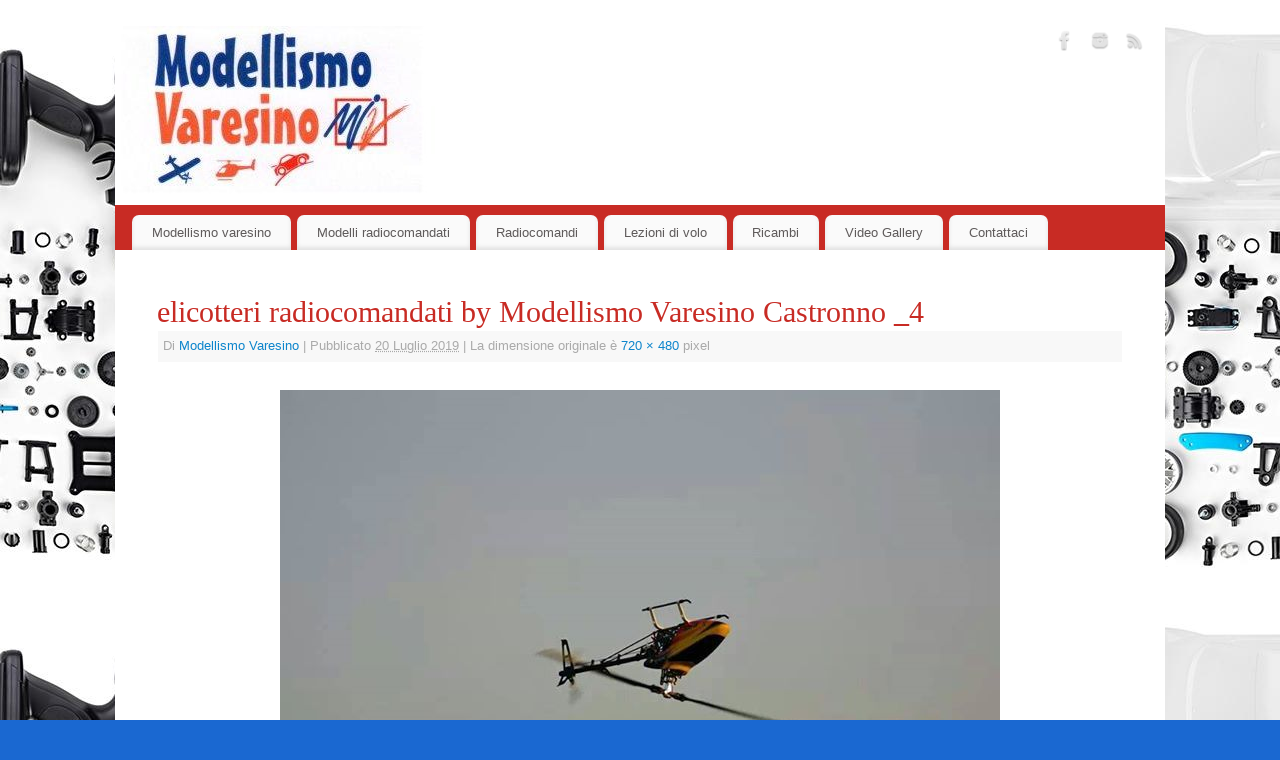

--- FILE ---
content_type: text/html; charset=UTF-8
request_url: https://www.modellismovaresino.it/elicotteri-radiocomandati-by-modellismo-varesino-castronno-_4/
body_size: 6976
content:
<!DOCTYPE html>
<html lang="it-IT"
	prefix="og: https://ogp.me/ns#" >
<head>
<meta http-equiv="Content-Type" content="text/html; charset=UTF-8" />
<meta name="viewport" content="width=device-width, user-scalable=yes, initial-scale=1.0, minimum-scale=1.0, maximum-scale=3.0">
<link rel="profile" href="http://gmpg.org/xfn/11" />
<link rel="pingback" href="https://www.modellismovaresino.it/xmlrpc.php" />
<link rel="shortcut icon" href="http://www.modellismovaresino.it/wp-content/uploads/2015/11/favicon.jpg" /><link rel="apple-touch-icon" href="http://www.modellismovaresino.it/wp-content/uploads/2015/11/favicon.jpg" />
<!-- MapPress Easy Google Maps  Versione:2.53.3 (http://www.mappresspro.com/mappress) -->
<script type='text/javascript'>mapp = window.mapp || {}; mapp.data = [];</script>
<title>elicotteri radiocomandati by Modellismo Varesino Castronno _4 &#8211; Modellismo Varesino</title>
<link rel='dns-prefetch' href='//s.w.org' />
<link rel="alternate" type="application/rss+xml" title="Modellismo Varesino &raquo; Feed" href="https://www.modellismovaresino.it/feed/" />
<link rel="alternate" type="application/rss+xml" title="Modellismo Varesino &raquo; Feed dei commenti" href="https://www.modellismovaresino.it/comments/feed/" />
<link rel="alternate" type="application/rss+xml" title="Modellismo Varesino &raquo; elicotteri radiocomandati by Modellismo Varesino Castronno _4 Feed dei commenti" href="https://www.modellismovaresino.it/feed/?attachment_id=1384" />
		<script type="text/javascript">
			window._wpemojiSettings = {"baseUrl":"https:\/\/s.w.org\/images\/core\/emoji\/12.0.0-1\/72x72\/","ext":".png","svgUrl":"https:\/\/s.w.org\/images\/core\/emoji\/12.0.0-1\/svg\/","svgExt":".svg","source":{"concatemoji":"https:\/\/www.modellismovaresino.it\/wp-includes\/js\/wp-emoji-release.min.js?ver=5.3.20"}};
			!function(e,a,t){var n,r,o,i=a.createElement("canvas"),p=i.getContext&&i.getContext("2d");function s(e,t){var a=String.fromCharCode;p.clearRect(0,0,i.width,i.height),p.fillText(a.apply(this,e),0,0);e=i.toDataURL();return p.clearRect(0,0,i.width,i.height),p.fillText(a.apply(this,t),0,0),e===i.toDataURL()}function c(e){var t=a.createElement("script");t.src=e,t.defer=t.type="text/javascript",a.getElementsByTagName("head")[0].appendChild(t)}for(o=Array("flag","emoji"),t.supports={everything:!0,everythingExceptFlag:!0},r=0;r<o.length;r++)t.supports[o[r]]=function(e){if(!p||!p.fillText)return!1;switch(p.textBaseline="top",p.font="600 32px Arial",e){case"flag":return s([127987,65039,8205,9895,65039],[127987,65039,8203,9895,65039])?!1:!s([55356,56826,55356,56819],[55356,56826,8203,55356,56819])&&!s([55356,57332,56128,56423,56128,56418,56128,56421,56128,56430,56128,56423,56128,56447],[55356,57332,8203,56128,56423,8203,56128,56418,8203,56128,56421,8203,56128,56430,8203,56128,56423,8203,56128,56447]);case"emoji":return!s([55357,56424,55356,57342,8205,55358,56605,8205,55357,56424,55356,57340],[55357,56424,55356,57342,8203,55358,56605,8203,55357,56424,55356,57340])}return!1}(o[r]),t.supports.everything=t.supports.everything&&t.supports[o[r]],"flag"!==o[r]&&(t.supports.everythingExceptFlag=t.supports.everythingExceptFlag&&t.supports[o[r]]);t.supports.everythingExceptFlag=t.supports.everythingExceptFlag&&!t.supports.flag,t.DOMReady=!1,t.readyCallback=function(){t.DOMReady=!0},t.supports.everything||(n=function(){t.readyCallback()},a.addEventListener?(a.addEventListener("DOMContentLoaded",n,!1),e.addEventListener("load",n,!1)):(e.attachEvent("onload",n),a.attachEvent("onreadystatechange",function(){"complete"===a.readyState&&t.readyCallback()})),(n=t.source||{}).concatemoji?c(n.concatemoji):n.wpemoji&&n.twemoji&&(c(n.twemoji),c(n.wpemoji)))}(window,document,window._wpemojiSettings);
		</script>
		<style type="text/css">
img.wp-smiley,
img.emoji {
	display: inline !important;
	border: none !important;
	box-shadow: none !important;
	height: 1em !important;
	width: 1em !important;
	margin: 0 .07em !important;
	vertical-align: -0.1em !important;
	background: none !important;
	padding: 0 !important;
}
</style>
	<link rel='stylesheet' id='wp-block-library-css'  href='https://www.modellismovaresino.it/wp-includes/css/dist/block-library/style.min.css?ver=5.3.20' type='text/css' media='all' />
<link rel='stylesheet' id='contact-form-7-css'  href='https://www.modellismovaresino.it/wp-content/plugins/contact-form-7/includes/css/styles.css?ver=5.1.5' type='text/css' media='all' />
<link rel='stylesheet' id='mappress-leaflet-css'  href='https://www.modellismovaresino.it/wp-content/plugins/mappress-google-maps-for-wordpress/css/leaflet/leaflet.css?ver=1.4.0' type='text/css' media='all' />
<link rel='stylesheet' id='mappress-css'  href='https://www.modellismovaresino.it/wp-content/plugins/mappress-google-maps-for-wordpress/css/mappress.css?ver=2.53.3' type='text/css' media='all' />
<link rel='stylesheet' id='mantra-style-css'  href='https://www.modellismovaresino.it/wp-content/themes/mantra/style.css?ver=3.2.0' type='text/css' media='all' />
<style id='mantra-style-inline-css' type='text/css'>
 #wrapper { max-width: 1050px; } #content { width: 100%; max-width:800px; max-width: calc( 100% - 250px ); } #primary, #secondary { width:250px; } #primary .widget-title, #secondary .widget-title { margin-right: -2em; text-align: left; } html { font-size:14px; } body, input, textarea {font-family:Segoe UI, Arial, sans-serif; } #content h1.entry-title a, #content h2.entry-title a, #content h1.entry-title, #content h2.entry-title, #front-text1 h2, #front-text2 h2 {font-family:Georgia, Times New Roman, Times, serif; } .widget-area {font-family:Helvetica, sans-serif; } .entry-content h1, .entry-content h2, .entry-content h3, .entry-content h4, .entry-content h5, .entry-content h6 {font-family:Georgia, Times New Roman, Times, serif; } .nocomments, .nocomments2 {display:none;} #header-container > div { margin-top:20px; } #header-container > div { margin-left:40px; } body { background-color:#1a68d1 !important; } #header { background-color:#c82b24; } #footer { background-color:#c82b24; } #footer2 { background-color:#171717; } #site-title span a { color:#ffffff; } #site-description { color:#999999; } #content { color:#333333 ;} .widget-area a:link, .widget-area a:visited, a:link, a:visited ,#searchform #s:hover, #container #s:hover, #access a:hover, #wp-calendar tbody td a, #site-info a, #site-copyright a, #access li:hover > a, #access ul ul:hover > a { color:#0D85CC; } a:hover, .entry-meta a:hover, .entry-utility a:hover, .widget-area a:hover { color:#12a7ff; } #content .entry-title a, #content .entry-title, #content h1, #content h2, #content h3, #content h4, #content h5, #content h6 { color:#c82b24; } #content .entry-title a:hover { color:#000000; } .widget-title { background-color:#c82b24; } .widget-title { color:#ffffff; } #footer-widget-area .widget-title { color:#ffffff; } #footer-widget-area a { color:#f4ec13; } #footer-widget-area a:hover { color:#ffffff; } .png); } .entry-content p:not(:last-child), .entry-content ul, .entry-summary ul, .entry-content ol, .entry-summary ol { margin-bottom:1.5em;} .entry-meta .entry-time { display:none; } #branding { height:195px ;} 
/* Mantra Custom CSS */
</style>
<link rel='stylesheet' id='mantra-mobile-css'  href='https://www.modellismovaresino.it/wp-content/themes/mantra/resources/css/style-mobile.css?ver=3.2.0' type='text/css' media='all' />
<script type='text/javascript' src='https://www.modellismovaresino.it/wp-includes/js/jquery/jquery.js?ver=1.12.4-wp'></script>
<script type='text/javascript' src='https://www.modellismovaresino.it/wp-includes/js/jquery/jquery-migrate.min.js?ver=1.4.1'></script>
<script type='text/javascript'>
/* <![CDATA[ */
var mantra_options = {"responsive":"1","image_class":"imageSeven","equalize_sidebars":"0"};
/* ]]> */
</script>
<script type='text/javascript' src='https://www.modellismovaresino.it/wp-content/themes/mantra/resources/js/frontend.js?ver=3.2.0'></script>
<link rel='https://api.w.org/' href='https://www.modellismovaresino.it/wp-json/' />
<link rel="EditURI" type="application/rsd+xml" title="RSD" href="https://www.modellismovaresino.it/xmlrpc.php?rsd" />
<link rel="wlwmanifest" type="application/wlwmanifest+xml" href="https://www.modellismovaresino.it/wp-includes/wlwmanifest.xml" /> 
<meta name="generator" content="WordPress 5.3.20" />
<link rel='shortlink' href='https://www.modellismovaresino.it/?p=1384' />
<link rel="alternate" type="application/json+oembed" href="https://www.modellismovaresino.it/wp-json/oembed/1.0/embed?url=https%3A%2F%2Fwww.modellismovaresino.it%2Felicotteri-radiocomandati-by-modellismo-varesino-castronno-_4%2F" />
<link rel="alternate" type="text/xml+oembed" href="https://www.modellismovaresino.it/wp-json/oembed/1.0/embed?url=https%3A%2F%2Fwww.modellismovaresino.it%2Felicotteri-radiocomandati-by-modellismo-varesino-castronno-_4%2F&#038;format=xml" />
<!-- <meta name="NextGEN" version="3.2.21" /> -->
<!--[if lte IE 8]> <style type="text/css" media="screen"> #access ul li, .edit-link a , #footer-widget-area .widget-title, .entry-meta,.entry-meta .comments-link, .short-button-light, .short-button-dark ,.short-button-color ,blockquote { position:relative; behavior: url(https://www.modellismovaresino.it/wp-content/themes/mantra/resources/js/PIE/PIE.php); } #access ul ul { -pie-box-shadow:0px 5px 5px #999; } #access ul li.current_page_item, #access ul li.current-menu-item , #access ul li ,#access ul ul ,#access ul ul li, .commentlist li.comment ,.commentlist .avatar, .nivo-caption, .theme-default .nivoSlider { behavior: url(https://www.modellismovaresino.it/wp-content/themes/mantra/resources/js/PIE/PIE.php); } </style> <![endif]--><style type="text/css" id="custom-background-css">
body.custom-background { background-image: url("https://www.modellismovaresino.it/wp-content/uploads/2016/02/img1.jpeg"); background-position: center top; background-size: auto; background-repeat: repeat; background-attachment: scroll; }
</style>
	
<!-- BEGIN ExactMetrics v5.3.9 Universal Analytics - https://exactmetrics.com/ -->
<script>
(function(i,s,o,g,r,a,m){i['GoogleAnalyticsObject']=r;i[r]=i[r]||function(){
	(i[r].q=i[r].q||[]).push(arguments)},i[r].l=1*new Date();a=s.createElement(o),
	m=s.getElementsByTagName(o)[0];a.async=1;a.src=g;m.parentNode.insertBefore(a,m)
})(window,document,'script','https://www.google-analytics.com/analytics.js','ga');
  ga('create', 'UA-143860488-1', 'auto');
  ga('set', 'anonymizeIp', true);
  ga('send', 'pageview');
</script>
<!-- END ExactMetrics Universal Analytics -->
<!--[if lt IE 9]> 
	<script>
	document.createElement('header');
	document.createElement('nav');
	document.createElement('section');
	document.createElement('article');
	document.createElement('aside');
	document.createElement('footer');
	document.createElement('hgroup');
	</script>
	<![endif]--> </head>
<body class="attachment attachment-template-default single single-attachment postid-1384 attachmentid-1384 attachment-jpeg custom-background mantra-image-seven mantra-caption-light mantra-hratio-0 mantra-sidebar-right mantra-menu-left elementor-default">

    <div id="toTop"><i class="crycon-back2top"></i> </div>
	
<div id="wrapper" class="hfeed">


<header id="header">

		<div id="masthead">

			<div id="branding" role="banner" >

				<img id="bg_image" alt="Modellismo Varesino" title="" src="https://www.modellismovaresino.it/wp-content/uploads/2015/11/header-master.jpg" />	
	<div id="header-container">
	
		<div class="socials" id="sheader"> 
	
			<a target="_blank" rel="nofollow" href="https://it-it.facebook.com/pages/Modellismo-Varesino/417066191687970" class="socialicons social-Facebook" title="Facebook">
				<img alt="Facebook" src="https://www.modellismovaresino.it/wp-content/themes/mantra/resources/images/socials/Facebook.png" />
			</a>
            
			<a target="_blank" rel="nofollow" href="http://instagram.com/download/?r=2312526991" class="socialicons social-Instagram" title="Instagram">
				<img alt="Instagram" src="https://www.modellismovaresino.it/wp-content/themes/mantra/resources/images/socials/Instagram.png" />
			</a>
            
			<a target="_blank" rel="nofollow" href="#" class="socialicons social-RSS" title="RSS">
				<img alt="RSS" src="https://www.modellismovaresino.it/wp-content/themes/mantra/resources/images/socials/RSS.png" />
			</a>
            	</div>
		</div> <!-- #header-container -->
					<div style="clear:both;"></div>

			</div><!-- #branding -->

            <a id="nav-toggle"><span>&nbsp; Menu</span></a>
			<nav id="access" class="jssafe" role="navigation">

					<div class="skip-link screen-reader-text"><a href="#content" title="Salta al contenuto">Salta al contenuto</a></div>
	<div class="menu"><ul id="prime_nav" class="menu"><li id="menu-item-1604" class="menu-item menu-item-type-post_type menu-item-object-page menu-item-home menu-item-1604"><a href="https://www.modellismovaresino.it/">Modellismo varesino</a></li>
<li id="menu-item-1054" class="menu-item menu-item-type-custom menu-item-object-custom menu-item-has-children menu-item-1054"><a>Modelli radiocomandati</a>
<ul class="sub-menu">
	<li id="menu-item-1077" class="menu-item menu-item-type-post_type menu-item-object-page menu-item-1077"><a href="https://www.modellismovaresino.it/auto-radiocomandate/">Auto radiocomandate</a></li>
	<li id="menu-item-1066" class="menu-item menu-item-type-post_type menu-item-object-page menu-item-1066"><a href="https://www.modellismovaresino.it/droni-radiocomandati/">Droni radiocomandati</a></li>
	<li id="menu-item-1055" class="menu-item menu-item-type-post_type menu-item-object-page menu-item-1055"><a href="https://www.modellismovaresino.it/aerei-radiocomandati/">Aerei radiocomandati</a></li>
	<li id="menu-item-1063" class="menu-item menu-item-type-post_type menu-item-object-page menu-item-1063"><a href="https://www.modellismovaresino.it/elicotteri-radiocomandati/">Elicotteri radiocomandati</a></li>
	<li id="menu-item-1112" class="menu-item menu-item-type-post_type menu-item-object-page menu-item-1112"><a href="https://www.modellismovaresino.it/barche-radiocomandate/">Barche radiocomandate e statiche</a></li>
	<li id="menu-item-1121" class="menu-item menu-item-type-post_type menu-item-object-page menu-item-1121"><a href="https://www.modellismovaresino.it/fermodellismo/">Fermodellismo</a></li>
	<li id="menu-item-1100" class="menu-item menu-item-type-custom menu-item-object-custom menu-item-has-children menu-item-1100"><a>galleria modellismo</a>
	<ul class="sub-menu">
		<li id="menu-item-49" class="menu-item menu-item-type-post_type menu-item-object-page menu-item-49"><a href="https://www.modellismovaresino.it/modellismo-dinamico/">Modellismo dinamico</a></li>
		<li id="menu-item-68" class="menu-item menu-item-type-post_type menu-item-object-page menu-item-68"><a href="https://www.modellismovaresino.it/modellismo-statico/">Modellismo statico</a></li>
	</ul>
</li>
</ul>
</li>
<li id="menu-item-1099" class="menu-item menu-item-type-post_type menu-item-object-page menu-item-1099"><a href="https://www.modellismovaresino.it/radiocomandi-per-modellismo/">Radiocomandi</a></li>
<li id="menu-item-1561" class="menu-item menu-item-type-post_type menu-item-object-page menu-item-1561"><a href="https://www.modellismovaresino.it/lezioni-di-volo/">Lezioni di volo</a></li>
<li id="menu-item-1550" class="menu-item menu-item-type-custom menu-item-object-custom menu-item-has-children menu-item-1550"><a>Ricambi</a>
<ul class="sub-menu">
	<li id="menu-item-86" class="menu-item menu-item-type-post_type menu-item-object-page menu-item-86"><a href="https://www.modellismovaresino.it/accessori-e-ricambi-per-modellismo/">Accessori e ricambi</a></li>
</ul>
</li>
<li id="menu-item-1614" class="menu-item menu-item-type-post_type menu-item-object-page menu-item-1614"><a href="https://www.modellismovaresino.it/video-gallery-modellismo-varesino/">Video Gallery</a></li>
<li id="menu-item-87" class="menu-item menu-item-type-post_type menu-item-object-page menu-item-87"><a href="https://www.modellismovaresino.it/contattaci/">Contattaci</a></li>
</ul></div>
			</nav><!-- #access -->

		</div><!-- #masthead -->

	<div style="clear:both;"> </div>

</header><!-- #header -->
<div id="main" class="main">
	<div  id="forbottom" >
		
		<div style="clear:both;"> </div>

		
		<section id="container" class="single-attachment">
			<div id="content" role="main">


				
				<div id="post-1384" class="post-1384 attachment type-attachment status-inherit hentry">
					<h2 class="entry-title">elicotteri radiocomandati by Modellismo Varesino Castronno _4</h2>

					<div class="entry-meta">
						<span class="meta-prep meta-prep-author">Di</span> <span class="author vcard"><a class="url fn n" href="https://www.modellismovaresino.it/author/yhngfds_mhgffd_/" title="Vedi tutti gli articoli di Modellismo Varesino">Modellismo Varesino</a></span>						<span class="meta-sep">|</span>
						<span class="meta-prep meta-prep-entry-date">Pubblicato</span> <span class="entry-date"><abbr class="published" title="22:42">20 Luglio 2019</abbr></span> <span class="meta-sep">|</span> La dimensione originale è <a href="https://www.modellismovaresino.it/wp-content/uploads/2019/07/elicotteri-radiocomandati-by-Modellismo-Varesino-Castronno-_4.jpg" title="Link all&#039;immagine a dimensioni reali">720 &times; 480</a> pixel											</div><!-- .entry-meta -->

					<div class="entry-content">
						<div class="entry-attachment">
						<p class="attachment"><a href="https://www.modellismovaresino.it/elicotteri-radiocomandati-by-modellismo-varesino-castronno-_5/" title="elicotteri radiocomandati by Modellismo Varesino Castronno _4" rel="attachment"><img width="720" height="480" src="https://www.modellismovaresino.it/wp-content/uploads/2019/07/elicotteri-radiocomandati-by-Modellismo-Varesino-Castronno-_4.jpg" class="attachment-900x9999 size-900x9999" alt="elicotteri radiocomandati by Modellismo Varesino Castronno _4" srcset="https://www.modellismovaresino.it/wp-content/uploads/2019/07/elicotteri-radiocomandati-by-Modellismo-Varesino-Castronno-_4.jpg 720w, https://www.modellismovaresino.it/wp-content/uploads/2019/07/elicotteri-radiocomandati-by-Modellismo-Varesino-Castronno-_4-300x200.jpg 300w, https://www.modellismovaresino.it/wp-content/uploads/2019/07/elicotteri-radiocomandati-by-Modellismo-Varesino-Castronno-_4-225x150.jpg 225w, https://www.modellismovaresino.it/wp-content/uploads/2019/07/elicotteri-radiocomandati-by-Modellismo-Varesino-Castronno-_4-150x100.jpg 150w, https://www.modellismovaresino.it/wp-content/uploads/2019/07/elicotteri-radiocomandati-by-Modellismo-Varesino-Castronno-_4-272x182.jpg 272w" sizes="(max-width: 720px) 100vw, 720px" /></a></p>

						<div id="nav-below" class="navigation">
							<div class="nav-previous">&laquo; <a href='https://www.modellismovaresino.it/elicotteri-radiocomandati-by-modellismo-varesino-castronno-_3/'>elicotteri radiocomandati by Modellismo Varesino Castronno _3</a></div>
							<div class="nav-next"><a href='https://www.modellismovaresino.it/elicotteri-radiocomandati-by-modellismo-varesino-castronno-_5/'>elicotteri radiocomandati by Modellismo Varesino Castronno _5</a> &raquo;</div>
						</div><!-- #nav-below -->
						</div><!-- .entry-attachment -->
						<div class="entry-caption"><p>elicotteri radiocomandati by Modellismo Varesino Castronno _4</p>
</div>

<p>elicotteri radiocomandati by Modellismo Varesino Castronno _4</p>

					</div><!-- .entry-content -->

					<div class="entry-utility">
						<span class="bl_bookmark">Aggiungi ai preferiti :  <a href="https://www.modellismovaresino.it/elicotteri-radiocomandati-by-modellismo-varesino-castronno-_4/" title="Permalink a elicotteri radiocomandati by Modellismo Varesino Castronno _4" rel="bookmark">permalink</a>. </span>											</div><!-- .entry-utility -->
				</div><!-- #post-## -->


			<div id="comments">



	<div id="respond" class="comment-respond">
		<h3 id="reply-title" class="comment-reply-title">Lascia un commento <small><a rel="nofollow" id="cancel-comment-reply-link" href="/elicotteri-radiocomandati-by-modellismo-varesino-castronno-_4/#respond" style="display:none;">Annulla risposta</a></small></h3><form action="https://www.modellismovaresino.it/wp-comments-post.php" method="post" id="commentform" class="comment-form"><p class="comment-notes"><span id="email-notes">Il tuo indirizzo email non sarà pubblicato.</span> I campi obbligatori sono contrassegnati <span class="required">*</span></p><p class="comment-form-comment"><label for="comment">Commento</label> <textarea id="comment" name="comment" cols="45" rows="8" maxlength="65525" required="required"></textarea></p><p class="comment-form-author"><label for="author">Nome <span class="required">*</span></label> <input id="author" name="author" type="text" value="" size="30" maxlength="245" required='required' /></p>
<p class="comment-form-email"><label for="email">Email <span class="required">*</span></label> <input id="email" name="email" type="text" value="" size="30" maxlength="100" aria-describedby="email-notes" required='required' /></p>
<p class="comment-form-url"><label for="url">Sito web</label> <input id="url" name="url" type="text" value="" size="30" maxlength="200" /></p>
<p class="comment-form-cookies-consent"><input id="wp-comment-cookies-consent" name="wp-comment-cookies-consent" type="checkbox" value="yes" /> <label for="wp-comment-cookies-consent">Salva il mio nome, email e sito web in questo browser per la prossima volta che commento.</label></p>
<p class="form-submit"><input name="submit" type="submit" id="submit" class="submit" value="Pubblica il commento" /> <input type='hidden' name='comment_post_ID' value='1384' id='comment_post_ID' />
<input type='hidden' name='comment_parent' id='comment_parent' value='0' />
</p><p style="display: none;"><input type="hidden" id="akismet_comment_nonce" name="akismet_comment_nonce" value="e2cb10c73a" /></p><p style="display: none;"><input type="hidden" id="ak_js" name="ak_js" value="52"/></p></form>	</div><!-- #respond -->
	
</div><!-- #comments -->


			</div><!-- #content -->
		</section><!-- #container -->

	<div style="clear:both;"></div>

	</div> <!-- #forbottom -->
	</div><!-- #main -->


	<footer id="footer" role="contentinfo">
		<div id="colophon">
		
			

	<div id="footer-widget-area"  role="complementary"  class="footerthree" >

			<div id="first" class="widget-area">
			<ul class="xoxo">
				<li id="sow-editor-4" class="widget-container widget_sow-editor"><div class="so-widget-sow-editor so-widget-sow-editor-base">
<div class="siteorigin-widget-tinymce textwidget">
	<p><span style="color: #ffffff;">Milani Gianni &amp;C s.n.c.</span><br />
<span style="color: #ffffff;">P.IVA e C. F. 02659670125</span></p>
</div>
</div></li>			</ul>
		</div><!-- #first .widget-area -->
	
			<div id="second" class="widget-area">
			<ul class="xoxo">
				<li id="sow-editor-3" class="widget-container widget_sow-editor"><div class="so-widget-sow-editor so-widget-sow-editor-base">
<div class="siteorigin-widget-tinymce textwidget">
	<p><span style="color: #ffffff;"><strong>Orari di apertura di Modellismo Varesino a Castronno</strong></span></p>
<p><span style="color: #ffffff;"><strong>Lunedì mattina: chiuso</strong></span></p>
<p><span style="color: #ffffff;"><strong>da martedì a sabato:</strong></span></p>
<p><span style="color: #ffffff;"><strong>mattino:          9.30 - 12.30<br />
pomeriggio: 15.30 - 19.30</strong></span></p>
</div>
</div></li>			</ul>
		</div><!-- #second .widget-area -->
	
			<div id="third" class="widget-area">
			<ul class="xoxo">
				<li id="pages-2" class="widget-container widget_pages"><h3 class="widget-title">Indice</h3>		<ul>
			<li class="page_item page-item-71"><a href="https://www.modellismovaresino.it/accessori-e-ricambi-per-modellismo/">Accessori e ricambi</a></li>
<li class="page_item page-item-1050"><a href="https://www.modellismovaresino.it/aerei-radiocomandati/">Aerei radiocomandati</a></li>
<li class="page_item page-item-1067"><a href="https://www.modellismovaresino.it/auto-radiocomandate/">Auto radiocomandate</a></li>
<li class="page_item page-item-1110"><a href="https://www.modellismovaresino.it/barche-radiocomandate/">Barche radiocomandate e statiche</a></li>
<li class="page_item page-item-69"><a href="https://www.modellismovaresino.it/contattaci/">Contattaci</a></li>
<li class="page_item page-item-1064"><a href="https://www.modellismovaresino.it/droni-radiocomandati/">Droni radiocomandati</a></li>
<li class="page_item page-item-1060"><a href="https://www.modellismovaresino.it/elicotteri-radiocomandati/">Elicotteri radiocomandati</a></li>
<li class="page_item page-item-1118"><a href="https://www.modellismovaresino.it/fermodellismo/">Fermodellismo</a></li>
<li class="page_item page-item-1554"><a href="https://www.modellismovaresino.it/lezioni-di-volo/">Lezioni di volo</a></li>
<li class="page_item page-item-29"><a href="https://www.modellismovaresino.it/modellismo-dinamico/">Modellismo dinamico</a></li>
<li class="page_item page-item-65"><a href="https://www.modellismovaresino.it/modellismo-statico/">Modellismo statico</a></li>
<li class="page_item page-item-5"><a href="https://www.modellismovaresino.it/home/">Modellismo Varesino</a></li>
<li class="page_item page-item-1474"><a href="https://www.modellismovaresino.it/">Modellismo varesino</a></li>
<li class="page_item page-item-1096"><a href="https://www.modellismovaresino.it/radiocomandi-per-modellismo/">Radiocomandi</a></li>
<li class="page_item page-item-1607"><a href="https://www.modellismovaresino.it/video-gallery-modellismo-varesino/">Video Gallery</a></li>
		</ul>
			</li>			</ul>
		</div><!-- #third .widget-area -->
	
		
	</div><!-- #footer-widget-area -->
			
		</div><!-- #colophon -->

		<div id="footer2">
		
			<div style="text-align:center;clear:both;padding-top:4px;" >
	<a href="https://www.modellismovaresino.it/" title="Modellismo Varesino" rel="home">
		Modellismo Varesino</a> | Powered by <a target="_blank" href="http://www.cryoutcreations.eu/mantra" title="Mantra Theme by Cryout Creations">Mantra</a> &amp; <a target="_blank" href="http://wordpress.org/"
		title="Piattaforma semantica di pubblicazione personale">  WordPress.	</a>
</div><!-- #site-info --> 	<div class="socials" id="sfooter"> 
	
			<a target="_blank" rel="nofollow" href="https://it-it.facebook.com/pages/Modellismo-Varesino/417066191687970" class="socialicons social-Facebook" title="Facebook">
				<img alt="Facebook" src="https://www.modellismovaresino.it/wp-content/themes/mantra/resources/images/socials/Facebook.png" />
			</a>
            
			<a target="_blank" rel="nofollow" href="http://instagram.com/download/?r=2312526991" class="socialicons social-Instagram" title="Instagram">
				<img alt="Instagram" src="https://www.modellismovaresino.it/wp-content/themes/mantra/resources/images/socials/Instagram.png" />
			</a>
            
			<a target="_blank" rel="nofollow" href="#" class="socialicons social-RSS" title="RSS">
				<img alt="RSS" src="https://www.modellismovaresino.it/wp-content/themes/mantra/resources/images/socials/RSS.png" />
			</a>
            	</div>
				
		</div><!-- #footer2 -->

	</footer><!-- #footer -->

</div><!-- #wrapper -->

<!-- ngg_resource_manager_marker --><script type='text/javascript'>
/* <![CDATA[ */
var wpcf7 = {"apiSettings":{"root":"https:\/\/www.modellismovaresino.it\/wp-json\/contact-form-7\/v1","namespace":"contact-form-7\/v1"}};
/* ]]> */
</script>
<script type='text/javascript' src='https://www.modellismovaresino.it/wp-content/plugins/contact-form-7/includes/js/scripts.js?ver=5.1.5'></script>
<script type='text/javascript' src='https://www.modellismovaresino.it/wp-includes/js/comment-reply.min.js?ver=5.3.20'></script>
<script type='text/javascript' src='https://www.modellismovaresino.it/wp-includes/js/wp-embed.min.js?ver=5.3.20'></script>
<script async="async" type='text/javascript' src='https://www.modellismovaresino.it/wp-content/plugins/akismet/_inc/form.js?ver=4.1.3'></script>

</body>
</html>


--- FILE ---
content_type: text/plain
request_url: https://www.google-analytics.com/j/collect?v=1&_v=j102&aip=1&a=2102794043&t=pageview&_s=1&dl=https%3A%2F%2Fwww.modellismovaresino.it%2Felicotteri-radiocomandati-by-modellismo-varesino-castronno-_4%2F&ul=en-us%40posix&dt=elicotteri%20radiocomandati%20by%20Modellismo%20Varesino%20Castronno%20_4%20%E2%80%93%20Modellismo%20Varesino&sr=1280x720&vp=1280x720&_u=YEBAAEABAAAAACAAI~&jid=1693653209&gjid=540193395&cid=506570349.1769791590&tid=UA-143860488-1&_gid=2105100195.1769791590&_r=1&_slc=1&z=521117562
body_size: -453
content:
2,cG-BVKKQ2LDV6